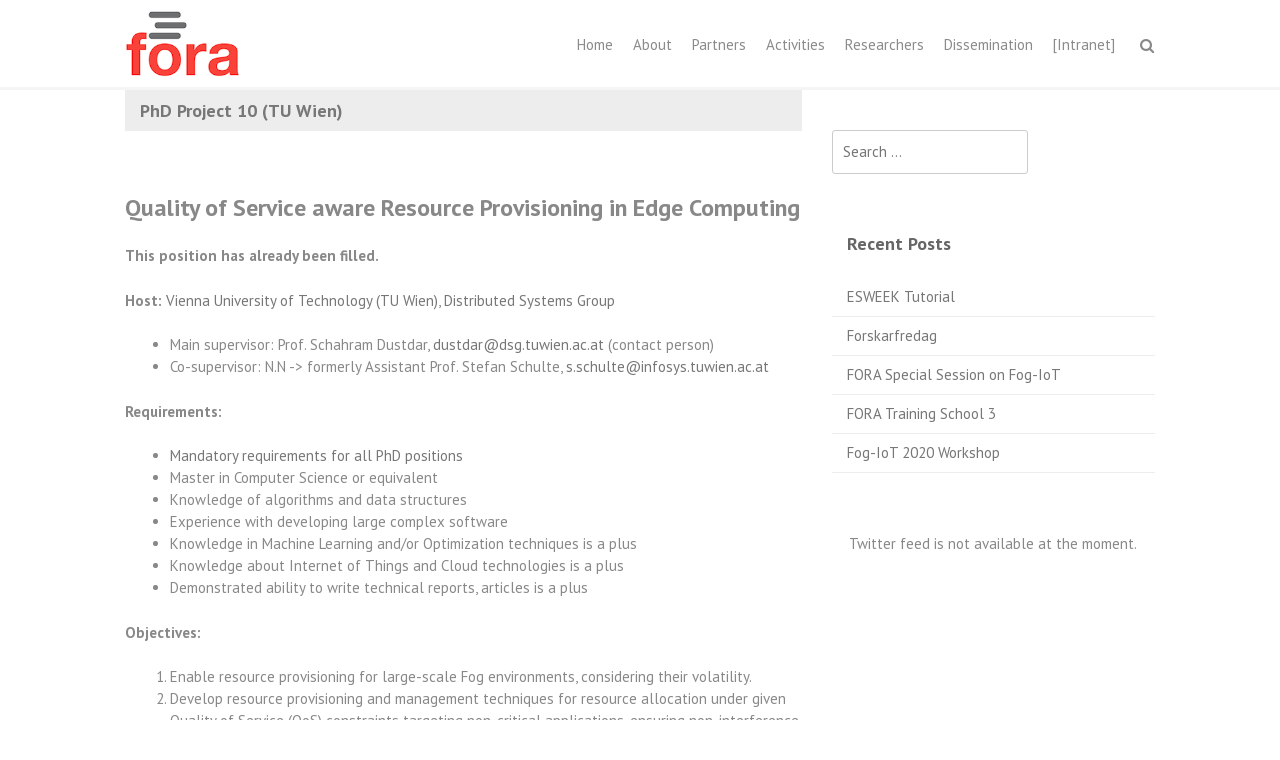

--- FILE ---
content_type: text/html; charset=UTF-8
request_url: https://www.fora-etn.eu/projects/phd-project-10/
body_size: 10463
content:
<!DOCTYPE html>
<html lang="en-GB">
<head>
<meta charset="UTF-8">
<meta name="viewport" content="width=device-width, initial-scale=1">
<link rel="profile" href="http://gmpg.org/xfn/11">
<link rel="pingback" href="https://www.fora-etn.eu/xmlrpc.php">

<title>PhD Project 10 (TU Wien) &#8211; FORA</title>
<meta name='robots' content='max-image-preview:large' />
<link rel='dns-prefetch' href='//fonts.googleapis.com' />
<link rel='dns-prefetch' href='//s.w.org' />
<link rel="alternate" type="application/rss+xml" title="FORA &raquo; Feed" href="https://www.fora-etn.eu/feed/" />
<link rel="alternate" type="application/rss+xml" title="FORA &raquo; Comments Feed" href="https://www.fora-etn.eu/comments/feed/" />
		<script type="text/javascript">
			window._wpemojiSettings = {"baseUrl":"https:\/\/s.w.org\/images\/core\/emoji\/13.1.0\/72x72\/","ext":".png","svgUrl":"https:\/\/s.w.org\/images\/core\/emoji\/13.1.0\/svg\/","svgExt":".svg","source":{"concatemoji":"https:\/\/www.fora-etn.eu\/wp-includes\/js\/wp-emoji-release.min.js?ver=5.8.12"}};
			!function(e,a,t){var n,r,o,i=a.createElement("canvas"),p=i.getContext&&i.getContext("2d");function s(e,t){var a=String.fromCharCode;p.clearRect(0,0,i.width,i.height),p.fillText(a.apply(this,e),0,0);e=i.toDataURL();return p.clearRect(0,0,i.width,i.height),p.fillText(a.apply(this,t),0,0),e===i.toDataURL()}function c(e){var t=a.createElement("script");t.src=e,t.defer=t.type="text/javascript",a.getElementsByTagName("head")[0].appendChild(t)}for(o=Array("flag","emoji"),t.supports={everything:!0,everythingExceptFlag:!0},r=0;r<o.length;r++)t.supports[o[r]]=function(e){if(!p||!p.fillText)return!1;switch(p.textBaseline="top",p.font="600 32px Arial",e){case"flag":return s([127987,65039,8205,9895,65039],[127987,65039,8203,9895,65039])?!1:!s([55356,56826,55356,56819],[55356,56826,8203,55356,56819])&&!s([55356,57332,56128,56423,56128,56418,56128,56421,56128,56430,56128,56423,56128,56447],[55356,57332,8203,56128,56423,8203,56128,56418,8203,56128,56421,8203,56128,56430,8203,56128,56423,8203,56128,56447]);case"emoji":return!s([10084,65039,8205,55357,56613],[10084,65039,8203,55357,56613])}return!1}(o[r]),t.supports.everything=t.supports.everything&&t.supports[o[r]],"flag"!==o[r]&&(t.supports.everythingExceptFlag=t.supports.everythingExceptFlag&&t.supports[o[r]]);t.supports.everythingExceptFlag=t.supports.everythingExceptFlag&&!t.supports.flag,t.DOMReady=!1,t.readyCallback=function(){t.DOMReady=!0},t.supports.everything||(n=function(){t.readyCallback()},a.addEventListener?(a.addEventListener("DOMContentLoaded",n,!1),e.addEventListener("load",n,!1)):(e.attachEvent("onload",n),a.attachEvent("onreadystatechange",function(){"complete"===a.readyState&&t.readyCallback()})),(n=t.source||{}).concatemoji?c(n.concatemoji):n.wpemoji&&n.twemoji&&(c(n.twemoji),c(n.wpemoji)))}(window,document,window._wpemojiSettings);
		</script>
		<style type="text/css">
img.wp-smiley,
img.emoji {
	display: inline !important;
	border: none !important;
	box-shadow: none !important;
	height: 1em !important;
	width: 1em !important;
	margin: 0 .07em !important;
	vertical-align: -0.1em !important;
	background: none !important;
	padding: 0 !important;
}
</style>
	<link rel='stylesheet' id='gs-swiper-css'  href='https://www.fora-etn.eu/wp-content/plugins/gs-logo-slider/assets/libs/swiper-js/swiper.min.css?ver=3.6.5' type='text/css' media='all' />
<link rel='stylesheet' id='gs-tippyjs-css'  href='https://www.fora-etn.eu/wp-content/plugins/gs-logo-slider/assets/libs/tippyjs/tippy.css?ver=3.6.5' type='text/css' media='all' />
<link rel='stylesheet' id='gs-logo-public-css'  href='https://www.fora-etn.eu/wp-content/plugins/gs-logo-slider/assets/css/gs-logo.min.css?ver=3.6.5' type='text/css' media='all' />
<link rel='stylesheet' id='twb-open-sans-css'  href='https://fonts.googleapis.com/css?family=Open+Sans%3A300%2C400%2C500%2C600%2C700%2C800&#038;display=swap&#038;ver=5.8.12' type='text/css' media='all' />
<link rel='stylesheet' id='twb-global-css'  href='https://www.fora-etn.eu/wp-content/plugins/wd-facebook-feed/booster/assets/css/global.css?ver=1.0.0' type='text/css' media='all' />
<link rel='stylesheet' id='wp-block-library-css'  href='https://www.fora-etn.eu/wp-includes/css/dist/block-library/style.min.css?ver=5.8.12' type='text/css' media='all' />
<style id='wp-block-library-theme-inline-css' type='text/css'>
#start-resizable-editor-section{display:none}.wp-block-audio figcaption{color:#555;font-size:13px;text-align:center}.is-dark-theme .wp-block-audio figcaption{color:hsla(0,0%,100%,.65)}.wp-block-code{font-family:Menlo,Consolas,monaco,monospace;color:#1e1e1e;padding:.8em 1em;border:1px solid #ddd;border-radius:4px}.wp-block-embed figcaption{color:#555;font-size:13px;text-align:center}.is-dark-theme .wp-block-embed figcaption{color:hsla(0,0%,100%,.65)}.blocks-gallery-caption{color:#555;font-size:13px;text-align:center}.is-dark-theme .blocks-gallery-caption{color:hsla(0,0%,100%,.65)}.wp-block-image figcaption{color:#555;font-size:13px;text-align:center}.is-dark-theme .wp-block-image figcaption{color:hsla(0,0%,100%,.65)}.wp-block-pullquote{border-top:4px solid;border-bottom:4px solid;margin-bottom:1.75em;color:currentColor}.wp-block-pullquote__citation,.wp-block-pullquote cite,.wp-block-pullquote footer{color:currentColor;text-transform:uppercase;font-size:.8125em;font-style:normal}.wp-block-quote{border-left:.25em solid;margin:0 0 1.75em;padding-left:1em}.wp-block-quote cite,.wp-block-quote footer{color:currentColor;font-size:.8125em;position:relative;font-style:normal}.wp-block-quote.has-text-align-right{border-left:none;border-right:.25em solid;padding-left:0;padding-right:1em}.wp-block-quote.has-text-align-center{border:none;padding-left:0}.wp-block-quote.is-large,.wp-block-quote.is-style-large{border:none}.wp-block-search .wp-block-search__label{font-weight:700}.wp-block-group.has-background{padding:1.25em 2.375em;margin-top:0;margin-bottom:0}.wp-block-separator{border:none;border-bottom:2px solid;margin-left:auto;margin-right:auto;opacity:.4}.wp-block-separator:not(.is-style-wide):not(.is-style-dots){width:100px}.wp-block-separator.has-background:not(.is-style-dots){border-bottom:none;height:1px}.wp-block-separator.has-background:not(.is-style-wide):not(.is-style-dots){height:2px}.wp-block-table thead{border-bottom:3px solid}.wp-block-table tfoot{border-top:3px solid}.wp-block-table td,.wp-block-table th{padding:.5em;border:1px solid;word-break:normal}.wp-block-table figcaption{color:#555;font-size:13px;text-align:center}.is-dark-theme .wp-block-table figcaption{color:hsla(0,0%,100%,.65)}.wp-block-video figcaption{color:#555;font-size:13px;text-align:center}.is-dark-theme .wp-block-video figcaption{color:hsla(0,0%,100%,.65)}.wp-block-template-part.has-background{padding:1.25em 2.375em;margin-top:0;margin-bottom:0}#end-resizable-editor-section{display:none}
</style>
<link rel='stylesheet' id='aptf-bxslider-css'  href='https://www.fora-etn.eu/wp-content/plugins/accesspress-twitter-feed/css/jquery.bxslider.css?ver=1.6.8' type='text/css' media='all' />
<link rel='stylesheet' id='aptf-front-css-css'  href='https://www.fora-etn.eu/wp-content/plugins/accesspress-twitter-feed/css/frontend.css?ver=1.6.8' type='text/css' media='all' />
<link rel='stylesheet' id='aptf-font-css-css'  href='https://www.fora-etn.eu/wp-content/plugins/accesspress-twitter-feed/css/fonts.css?ver=1.6.8' type='text/css' media='all' />
<link rel='stylesheet' id='tfba_socialfeed_style-css'  href='https://www.fora-etn.eu/wp-content/plugins/arrow-twitter-feed/includes/../css/jquery.socialfeed.css?ver=1.0.0' type='text/css' media='all' />
<link rel='stylesheet' id='ctf_styles-css'  href='https://www.fora-etn.eu/wp-content/plugins/custom-twitter-feeds/css/ctf-styles.min.css?ver=2.2.2' type='text/css' media='all' />
<link rel='stylesheet' id='tp_twitter_plugin_css-css'  href='https://www.fora-etn.eu/wp-content/plugins/recent-tweets-widget/tp_twitter_plugin.css?ver=1.0' type='text/css' media='screen' />
<link rel='stylesheet' id='subpagelister_frontend-css'  href='https://www.fora-etn.eu/wp-content/plugins/subpagelister/css/subpagelister.css?ver=1.0' type='text/css' media='all' />
<link rel='stylesheet' id='wpsm_team_b-font-awesome-front-css'  href='https://www.fora-etn.eu/wp-content/plugins/team-builder-pro/assets/css/font-awesome/css/font-awesome.css?ver=5.8.12' type='text/css' media='all' />
<link rel='stylesheet' id='wpsm_team_pro-font-awesome-front-css'  href='https://www.fora-etn.eu/wp-content/plugins/team-builder-pro/assets/css/font-awesome/css/font-awesome.css?ver=5.8.12' type='text/css' media='all' />
<link rel='stylesheet' id='wpsm_team_pro_carousel-theme-css-css'  href='https://www.fora-etn.eu/wp-content/plugins/team-builder-pro/assets/css/owl.theme.default.css?ver=5.8.12' type='text/css' media='all' />
<link rel='stylesheet' id='wpsm_team_pro_isotope-css-css'  href='https://www.fora-etn.eu/wp-content/plugins/team-builder-pro/assets/css/isotope-style.css?ver=5.8.12' type='text/css' media='all' />
<link rel='stylesheet' id='ffwd_frontend-css'  href='https://www.fora-etn.eu/wp-content/plugins/wd-facebook-feed/css/ffwd_frontend.css?ver=1.1.11' type='text/css' media='all' />
<link rel='stylesheet' id='ffwd_fonts-css'  href='https://www.fora-etn.eu/wp-content/plugins/wd-facebook-feed/css/fonts.css?ver=1.1.11' type='text/css' media='all' />
<link rel='stylesheet' id='ffwd_mCustomScrollbar-css'  href='https://www.fora-etn.eu/wp-content/plugins/wd-facebook-feed/css/jquery.mCustomScrollbar.css?ver=1.1.11' type='text/css' media='all' />
<link rel='stylesheet' id='wpos-slick-style-css'  href='https://www.fora-etn.eu/wp-content/plugins/wp-responsive-recent-post-slider/assets/css/slick.css?ver=3.0.4.1' type='text/css' media='all' />
<link rel='stylesheet' id='wppsac-public-style-css'  href='https://www.fora-etn.eu/wp-content/plugins/wp-responsive-recent-post-slider/assets/css/recent-post-style.css?ver=3.0.4.1' type='text/css' media='all' />
<link rel='stylesheet' id='sfbap1_socialfeed_style-css'  href='https://www.fora-etn.eu/wp-content/plugins/wp-social-feed/includes/../bower_components/social-feed/css/jquery.socialfeed.css?ver=1.0.0' type='text/css' media='all' />
<link rel='stylesheet' id='font-awesome-css'  href='https://www.fora-etn.eu/wp-content/themes/thbusiness/css/font-awesome.min.css?ver=4.7.0' type='text/css' media='all' />
<link rel='stylesheet' id='bootstrap.css-css'  href='https://www.fora-etn.eu/wp-content/themes/thbusiness/css/bootstrap.min.css?ver=all' type='text/css' media='all' />
<link rel='stylesheet' id='thbusiness-style-css'  href='https://www.fora-etn.eu/wp-content/themes/thbusiness/style.css?ver=5.8.12' type='text/css' media='all' />
<link rel='stylesheet' id='thbusiness-fonts-css'  href='//fonts.googleapis.com/css?family=PT+Sans%3A400%2C700%2C400italic&#038;subset=latin%2Clatin-ext' type='text/css' media='all' />
<link rel='stylesheet' id='add-flex-css-css'  href='https://www.fora-etn.eu/wp-content/themes/thbusiness/css/flexslider.css?ver=5.8.12' type='text/css' media='screen' />
<link rel='stylesheet' id='tmm-css'  href='https://www.fora-etn.eu/wp-content/plugins/team-members/inc/css/tmm_style.css?ver=5.8.12' type='text/css' media='all' />
<script type='text/javascript' src='https://www.fora-etn.eu/wp-includes/js/jquery/jquery.min.js?ver=3.6.0' id='jquery-core-js'></script>
<script type='text/javascript' src='https://www.fora-etn.eu/wp-includes/js/jquery/jquery-migrate.min.js?ver=3.3.2' id='jquery-migrate-js'></script>
<script type='text/javascript' src='https://www.fora-etn.eu/wp-content/plugins/wd-facebook-feed/booster/assets/js/circle-progress.js?ver=1.2.2' id='twb-circle-js'></script>
<script type='text/javascript' id='twb-global-js-extra'>
/* <![CDATA[ */
var twb = {"nonce":"3ca57a0e1d","ajax_url":"https:\/\/www.fora-etn.eu\/wp-admin\/admin-ajax.php","plugin_url":"https:\/\/www.fora-etn.eu\/wp-content\/plugins\/wd-facebook-feed\/booster","href":"https:\/\/www.fora-etn.eu\/wp-admin\/admin.php?page=twb_facebook-feed"};
var twb = {"nonce":"3ca57a0e1d","ajax_url":"https:\/\/www.fora-etn.eu\/wp-admin\/admin-ajax.php","plugin_url":"https:\/\/www.fora-etn.eu\/wp-content\/plugins\/wd-facebook-feed\/booster","href":"https:\/\/www.fora-etn.eu\/wp-admin\/admin.php?page=twb_facebook-feed"};
/* ]]> */
</script>
<script type='text/javascript' src='https://www.fora-etn.eu/wp-content/plugins/wd-facebook-feed/booster/assets/js/global.js?ver=1.0.0' id='twb-global-js'></script>
<script type='text/javascript' src='https://www.fora-etn.eu/wp-content/plugins/accesspress-twitter-feed/js/jquery.bxslider.min.js?ver=1.6.8' id='aptf-bxslider-js'></script>
<script type='text/javascript' src='https://www.fora-etn.eu/wp-content/plugins/accesspress-twitter-feed/js/frontend.js?ver=1.6.8' id='aptf-front-js-js'></script>
<script type='text/javascript' src='https://www.fora-etn.eu/wp-content/plugins/arrow-twitter-feed/includes/../bower_components/codebird-js/codebird.js?ver=5.8.12' id='tfba_codebird-js'></script>
<script type='text/javascript' src='https://www.fora-etn.eu/wp-content/plugins/arrow-twitter-feed/includes/../bower_components/doT/doT.min.js?ver=5.8.12' id='tfba_doT-js'></script>
<script type='text/javascript' src='https://www.fora-etn.eu/wp-content/plugins/arrow-twitter-feed/includes/../bower_components/moment/min/moment.min.js?ver=5.8.12' id='tfba_moment-js'></script>
<script type='text/javascript' src='https://www.fora-etn.eu/wp-content/plugins/arrow-twitter-feed/includes/../js/jquery.socialfeed.js?ver=5.8.12' id='tfba_socialfeed-js'></script>
<script type='text/javascript' src='https://www.fora-etn.eu/wp-content/plugins/team-builder-pro/assets/js/owl.carousel.min.js?ver=5.8.12' id='wpsm_team_pro-carousel-js-js'></script>
<script type='text/javascript' src='https://www.fora-etn.eu/wp-content/plugins/team-builder-pro/assets/js/jquery.isotope.js?ver=5.8.12' id='wpsm_team_pro-main-isotop-js-js'></script>
<script type='text/javascript' src='https://www.fora-etn.eu/wp-content/plugins/team-builder-pro/assets/js/jquery.mCustomScrollbar.min.js?ver=5.8.12' id='wpsm_customscroll-js'></script>
<script type='text/javascript' src='https://www.fora-etn.eu/wp-content/plugins/team-builder-pro/assets/js/jquery.gridder.js?ver=5.8.12' id='wpsm_gridder-js'></script>
<script type='text/javascript' src='https://www.fora-etn.eu/wp-content/plugins/twitter-tweets/js/weblizar-fronend-twitter-tweets.js?ver=1' id='wl-weblizar-fronend-twitter-tweets-js'></script>
<script type='text/javascript' id='ffwd_cache-js-extra'>
/* <![CDATA[ */
var ffwd_cache = {"ajax_url":"https:\/\/www.fora-etn.eu\/wp-admin\/admin-ajax.php","update_data":"[]","need_update":"false"};
/* ]]> */
</script>
<script type='text/javascript' src='https://www.fora-etn.eu/wp-content/plugins/wd-facebook-feed/js/ffwd_cache.js?ver=1.1.11' id='ffwd_cache-js'></script>
<script type='text/javascript' id='ffwd_frontend-js-extra'>
/* <![CDATA[ */
var ffwd_frontend_text = {"comment_reply":"Reply","view":"View","more_comments":"more comments","year":"year","years":"years","hour":"hour","hours":"hours","months":"months","month":"month","weeks":"weeks","week":"week","days":"days","day":"day","minutes":"minutes","minute":"minute","seconds":"seconds","second":"second","ago":"ago","ajax_url":"https:\/\/www.fora-etn.eu\/wp-admin\/admin-ajax.php","and":"and","others":"others"};
/* ]]> */
</script>
<script type='text/javascript' src='https://www.fora-etn.eu/wp-content/plugins/wd-facebook-feed/js/ffwd_frontend.js?ver=1.1.11' id='ffwd_frontend-js'></script>
<script type='text/javascript' src='https://www.fora-etn.eu/wp-content/plugins/wd-facebook-feed/js/jquery.mobile.js?ver=1.1.11' id='ffwd_jquery_mobile-js'></script>
<script type='text/javascript' src='https://www.fora-etn.eu/wp-content/plugins/wd-facebook-feed/js/jquery.mCustomScrollbar.concat.min.js?ver=1.1.11' id='ffwd_mCustomScrollbar-js'></script>
<script type='text/javascript' src='https://www.fora-etn.eu/wp-content/plugins/wd-facebook-feed/js/jquery.fullscreen-0.4.1.js?ver=0.4.1' id='jquery-fullscreen-js'></script>
<script type='text/javascript' id='ffwd_gallery_box-js-extra'>
/* <![CDATA[ */
var ffwd_objectL10n = {"ffwd_field_required":"field is required.","ffwd_mail_validation":"This is not a valid email address.","ffwd_search_result":"There are no images matching your search."};
/* ]]> */
</script>
<script type='text/javascript' src='https://www.fora-etn.eu/wp-content/plugins/wd-facebook-feed/js/ffwd_gallery_box.js?ver=1.1.11' id='ffwd_gallery_box-js'></script>
<script type='text/javascript' src='https://www.fora-etn.eu/wp-content/plugins/wp-social-feed/includes/../bower_components/codebird-js/codebird.js?ver=5.8.12' id='sfbap1_codebird-js'></script>
<script type='text/javascript' src='https://www.fora-etn.eu/wp-content/plugins/wp-social-feed/includes/../bower_components/doT/doT.min.js?ver=5.8.12' id='sfbap1_doT-js'></script>
<script type='text/javascript' src='https://www.fora-etn.eu/wp-content/plugins/wp-social-feed/includes/../bower_components/moment/min/moment.min.js?ver=5.8.12' id='sfbap1_moment-js'></script>
<script type='text/javascript' src='https://www.fora-etn.eu/wp-content/plugins/wp-social-feed/includes/../bower_components/social-feed/js/jquery.socialfeed.js?ver=5.8.12' id='sfbap1_socialfeed-js'></script>
<script type='text/javascript' src='https://www.fora-etn.eu/wp-content/plugins/wp-social-feed/includes/../bower_components/moment/locale/en-ca.js?ver=5.8.12' id='sfbap1_en-js'></script>
<script type='text/javascript' src='https://www.fora-etn.eu/wp-content/themes/thbusiness/js/scripts.js?ver=5.8.12' id='thbusiness-scripts-js'></script>
<!--[if lt IE 9]>
<script type='text/javascript' src='https://www.fora-etn.eu/wp-content/themes/thbusiness/js/html5shiv.js?ver=5.8.12' id='html5shiv-js'></script>
<![endif]-->
<!--[if lt IE 9]>
<script type='text/javascript' src='https://www.fora-etn.eu/wp-content/themes/thbusiness/js/respond.min.js?ver=5.8.12' id='respond-js'></script>
<![endif]-->
<link rel="https://api.w.org/" href="https://www.fora-etn.eu/wp-json/" /><link rel="alternate" type="application/json" href="https://www.fora-etn.eu/wp-json/wp/v2/pages/335" /><link rel="EditURI" type="application/rsd+xml" title="RSD" href="https://www.fora-etn.eu/xmlrpc.php?rsd" />
<link rel="wlwmanifest" type="application/wlwmanifest+xml" href="https://www.fora-etn.eu/wp-includes/wlwmanifest.xml" /> 
<meta name="generator" content="WordPress 5.8.12" />
<link rel="canonical" href="https://www.fora-etn.eu/projects/phd-project-10/" />
<link rel='shortlink' href='https://www.fora-etn.eu/?p=335' />
<link rel="alternate" type="application/json+oembed" href="https://www.fora-etn.eu/wp-json/oembed/1.0/embed?url=https%3A%2F%2Fwww.fora-etn.eu%2Fprojects%2Fphd-project-10%2F" />
<link rel="alternate" type="text/xml+oembed" href="https://www.fora-etn.eu/wp-json/oembed/1.0/embed?url=https%3A%2F%2Fwww.fora-etn.eu%2Fprojects%2Fphd-project-10%2F&#038;format=xml" />
<style>[class*=" icon-oc-"],[class^=icon-oc-]{speak:none;font-style:normal;font-weight:400;font-variant:normal;text-transform:none;line-height:1;-webkit-font-smoothing:antialiased;-moz-osx-font-smoothing:grayscale}.icon-oc-one-com-white-32px-fill:before{content:"901"}.icon-oc-one-com:before{content:"900"}#one-com-icon,.toplevel_page_onecom-wp .wp-menu-image{speak:none;display:flex;align-items:center;justify-content:center;text-transform:none;line-height:1;-webkit-font-smoothing:antialiased;-moz-osx-font-smoothing:grayscale}.onecom-wp-admin-bar-item>a,.toplevel_page_onecom-wp>.wp-menu-name{font-size:16px;font-weight:400;line-height:1}.toplevel_page_onecom-wp>.wp-menu-name img{width:69px;height:9px;}.wp-submenu-wrap.wp-submenu>.wp-submenu-head>img{width:88px;height:auto}.onecom-wp-admin-bar-item>a img{height:7px!important}.onecom-wp-admin-bar-item>a img,.toplevel_page_onecom-wp>.wp-menu-name img{opacity:.8}.onecom-wp-admin-bar-item.hover>a img,.toplevel_page_onecom-wp.wp-has-current-submenu>.wp-menu-name img,li.opensub>a.toplevel_page_onecom-wp>.wp-menu-name img{opacity:1}#one-com-icon:before,.onecom-wp-admin-bar-item>a:before,.toplevel_page_onecom-wp>.wp-menu-image:before{content:'';position:static!important;background-color:rgba(240,245,250,.4);border-radius:102px;width:18px;height:18px;padding:0!important}.onecom-wp-admin-bar-item>a:before{width:14px;height:14px}.onecom-wp-admin-bar-item.hover>a:before,.toplevel_page_onecom-wp.opensub>a>.wp-menu-image:before,.toplevel_page_onecom-wp.wp-has-current-submenu>.wp-menu-image:before{background-color:#76b82a}.onecom-wp-admin-bar-item>a{display:inline-flex!important;align-items:center;justify-content:center}#one-com-logo-wrapper{font-size:4em}#one-com-icon{vertical-align:middle}.imagify-welcome{display:none !important;}</style><style type="text/css">.th-front-page-summery {
    font-size: 14pt;
}
.entry-title {
    font-size: 18px;
    font-weight: bold;
    margin: 20px 0 10px 0;
}
.hentry {
    margin: 0 0 0px;
}

.th-slider-readmore-button a:visited{
 color:white;
}
.widget-title {
    border-bottom: 0px solid #f9423a !important;
}
.recent-post-slider.design-1 .post-image-bg {
    background: #f1f1f1;
    max-height: 900px;
    height:auto;
    line-height: 0;
    overflow: hidden;
    position: relative;
    width: 100%;
}
.content-area {
    margin: 0px 0;
}
.entry-content {
    margin: 0 0 0;
}

.recent-post-slider .post-image-bg img {
    height: auto;
    width: 100%;
    object-fit: cover;
    object-position: top center;
    border-radius: 0px;
}



.recent-post-slider.design-2 .post-image-bg {
    background: #f1f1f1;
    height: 900px;
    line-height: 0;
    overflow: hidden;
    position: relative;
    width: 100%;
}


.recent-post-slider.design-3 .post-image-bg {
    background: #f1f1f1;
    height: 900px;
    line-height: 0;
    overflow: hidden;
    position: relative;
    width: 100%;
}
.content-area {
    margin: 0px 0;
}
.entry-content {
    margin: 0 0 0;
}

.recent-post-slider.design-4 .post-image-bg {
    background: #f1f1f1;
    height: auto;
    line-height: 0;
    overflow: hidden;
    position: relative;
    width: 100%;
}

.recent-post-slider.design-1 .post-content-left {
    position: absolute !important;
    left: 0;
    bottom: 0px;
    background: rgb(249,66,58,0.85);
    z-index: 999;
    color: #fff;
    border-top-right-radius: 100%;
}
.recent-post-slider.design-1 .post-content-left a {
    color: #fff;


}
.th-business-page-widget {
    border-bottom: 0px solid #f5f5f5;
}

.alignleft {
    display: inline;
    float: left;
    margin-right: 1.5em;
    /* padding: 1px; */
    border-radius: 15%;
    margin-right: 10px;
    padding: 20px;
    max-height: 240px;
    max-width: 240px;
    /* margin-top: -10px; */
    border-color: red;
    border-width: thin;
    border-style: unset;
}
.subpagelist .img{
.margin-top:-20px;

}</style><link rel="shortcut icon" href="http://www.fora-etn.eu/wp-content/uploads/2017/05/logo-1.png" type="image/x-icon" />
	<style type="text/css">
	a:hover,
		a:focus,
		a:active {
			color: #f9423a;
		}
		blockquote {
			border-left: 3px solid #f9423a;
		}
		.main-navigation ul ul {
			border-top: 3px solid #f9423a;
		}
		.main-navigation li:hover > a {
			border-bottom: 3px solid #f9423a;
		}
		.main-navigation a:hover, 
		.main-navigation ul li.current-menu-item a, 
		.main-navigation ul li.current_page_ancestor a, 
		.main-navigation ul li.current-menu-ancestor a, 
		.main-navigation ul li.current_page_item a,
		.main-navigation ul li:hover > a {
			color: #f9423a;
		}
		.widget-title {
			border-bottom: 3px solid #f9423a;
		}
		.th-services-box:hover .th-services-icon {
			border: 1px solid #f9423a;
			color: #f9423a;
		}
		.th-services-box:hover .th-morelink {
			background: #f9423a;
		}
		.th-morelink {
			color: #f9423a;
		}
		.th-morelink:visited {
			color: #f9423a;
		}
		.call-to-action-button {
			background: #f9423a;
		}
		.singlepage-widget-moretag {
			background: #f9423a;
		}		
		.moretag {
			background: #f9423a;
		}
		.comment-author .fn,
		.comment-author .url,
		.comment-reply-link,
		.comment-reply-login {
			color: #f9423a;
		}
		a:hover.page-numbers {
			background-color: #f9423a;
		}
		.paging-navigation .current {
			background-color: #f9423a;
		}
		.page-links span a{
			background: #f9423a;
		}
		.page-links a:hover {
			background: #f9423a;
		}
		.th-slider-readmore-button a {
			background: #f9423a;
		}
		.site-footer a:hover {
			color: #f9423a;
		}
		.th-search-box-container {
			border-top: 3px solid #f9423a;
		}
		.topbar-icon {
			background: #f9423a; 
		}
		#th-search-form input[type="submit"] {
			background-color: #f9423a;
		}
		.wp-block-quote {
			border-left: 3px solid #f9423a;
		}
		.wp-block-quote:not(.is-large):not(.is-style-large) {
			border-left: 3px solid #f9423a;
		}	</style>
<meta name="twitter:widgets:link-color" content="#000000"><meta name="twitter:widgets:border-color" content="#000000"><meta name="twitter:partner" content="tfwp"><link rel="icon" href="https://www.fora-etn.eu/wp-content/uploads/2017/10/cropped-fora_favicon_new-32x32.png" sizes="32x32" />
<link rel="icon" href="https://www.fora-etn.eu/wp-content/uploads/2017/10/cropped-fora_favicon_new-192x192.png" sizes="192x192" />
<link rel="apple-touch-icon" href="https://www.fora-etn.eu/wp-content/uploads/2017/10/cropped-fora_favicon_new-180x180.png" />
<meta name="msapplication-TileImage" content="https://www.fora-etn.eu/wp-content/uploads/2017/10/cropped-fora_favicon_new-270x270.png" />

<meta name="twitter:card" content="summary"><meta name="twitter:title" content="PhD Project 10 (TU Wien)"><meta name="twitter:description" content="Quality of Service aware Resource Provisioning in Edge Computing This position has already been filled. Host: Vienna University of Technology (TU Wien), Distributed Systems Group Main supervisor: Prof. Schahram Dustdar, dustdar@dsg.tuwien.ac.at (contact person) Co-supervisor: N.N -&gt; formerly Assistant Prof. Stefan Schulte, s.schulte@infosys.tuwien.ac.at Requirements: Mandatory requirements for all PhD positions Master in Computer Science or equivalent Knowledge of algorithms and data structures Experience with developing large complex software Knowledge in Machine Learning and/or Optimization&hellip;">
</head>

<body class="page-template-default page page-id-335 page-child parent-pageid-16 wp-embed-responsive do-etfw">

<div id="page" class="hfeed site">
	<div class="container-fluid">
	<div class="row">
	
	<header id="masthead" class="site-header" role="banner">
				<div class="container">
			<div class="row">
				<div class="col-md-4 col-xs-12 col-lg-4">
					<div class="site-branding">
																			<div class="site-logo-image">
								<a href="https://www.fora-etn.eu/" title="FORA" rel="home"><img src="http://www.fora-etn.eu/wp-content/uploads/2017/10/fora_logo_new2.png" alt="FORA"></a>
							</div>
																	</div>
				</div><!-- .col-md-4 .col-xs-12 .col-lg-4 -->

				<div class="col-md-8 col-xs-12 col-lg-8">
					<nav id="site-navigation" class="main-navigation" role="navigation">
						<div class="menu-main-menu-container"><ul id="menu-main-menu" class="menu"><li id="menu-item-126" class="menu-item menu-item-type-custom menu-item-object-custom menu-item-home menu-item-126"><a href="http://www.fora-etn.eu">Home</a></li>
<li id="menu-item-656" class="menu-item menu-item-type-post_type menu-item-object-page menu-item-656"><a href="https://www.fora-etn.eu/about-fora/">About</a></li>
<li id="menu-item-127" class="menu-item menu-item-type-post_type menu-item-object-page menu-item-127"><a href="https://www.fora-etn.eu/partners/">Partners</a></li>
<li id="menu-item-937" class="menu-item menu-item-type-post_type menu-item-object-page menu-item-937"><a href="https://www.fora-etn.eu/activities/">Activities</a></li>
<li id="menu-item-900" class="menu-item menu-item-type-post_type menu-item-object-page menu-item-900"><a href="https://www.fora-etn.eu/people/">Researchers</a></li>
<li id="menu-item-981" class="menu-item menu-item-type-custom menu-item-object-custom menu-item-has-children menu-item-981"><a href="http://www.fora-etn.eu/publications/">Dissemination</a>
<ul class="sub-menu">
	<li id="menu-item-1295" class="menu-item menu-item-type-post_type menu-item-object-page menu-item-1295"><a href="https://www.fora-etn.eu/1274-2/">Newsletters</a></li>
	<li id="menu-item-979" class="menu-item menu-item-type-post_type menu-item-object-page menu-item-979"><a href="https://www.fora-etn.eu/publications/">Publications</a></li>
	<li id="menu-item-975" class="menu-item menu-item-type-post_type menu-item-object-page menu-item-975"><a href="https://www.fora-etn.eu/deliverables/">Deliverables</a></li>
</ul>
</li>
<li id="menu-item-747" class="menu-item menu-item-type-custom menu-item-object-custom menu-item-has-children menu-item-747"><a href="http://www.fora-etn.eu/intranet/">[Intranet]</a>
<ul class="sub-menu">
	<li id="menu-item-1319" class="menu-item menu-item-type-custom menu-item-object-custom menu-item-1319"><a href="https://sites.google.com/iotcenter.dk/fora-vienna-meeting-2019">[Project Meeting (November 2019)]</a></li>
	<li id="menu-item-1101" class="menu-item menu-item-type-custom menu-item-object-custom menu-item-1101"><a href="https://sites.google.com/iotcenter.dk/edge-computing-2019/home">[Nordic IoT Summer School 2019]</a></li>
	<li id="menu-item-1075" class="menu-item menu-item-type-custom menu-item-object-custom menu-item-1075"><a href="https://sites.google.com/iotcenter.dk/2019-project-meeting-5">[Project Meeting (June 2019)]</a></li>
	<li id="menu-item-987" class="menu-item menu-item-type-custom menu-item-object-custom menu-item-987"><a href="https://sites.google.com/iotcenter.dk/forarm1">[Review Meeting (RM1)]</a></li>
	<li id="menu-item-820" class="menu-item menu-item-type-custom menu-item-object-custom menu-item-820"><a href="https://sites.google.com/iotcenter.dk/fora-ts1/">[Training School (TS1)]</a></li>
</ul>
</li>
</ul></div>					</nav><!-- #site-navigation -->
					<a href="#" class="navbutton" id="main-nav-button">Main Menu</a>
					<div class="responsive-mainnav"></div>

					<div class="th-search-button-icon"></div>
					<div class="th-search-box-container">
						<div class="th-search-box">
							<form action="https://www.fora-etn.eu/" id="th-search-form" method="get">
								<input type="text" value="" name="s" id="s" />
								<input type="submit" value="Search" />
							</form>
						</div><!-- th-search-box -->
					</div><!-- .th-search-box-container -->
				</div><!-- .col-md-8 .col-xs-12 .col-lg-8 -->
			</div><!-- .row -->
		</div><!-- container -->
	</header><!-- #masthead -->
	
		
	
	</div><!-- .row -->
	</div><!-- .container-fluid -->

	<div id="content" class="site-content">
<div class="container">
	<div class="row"><div class="col-xs-12 col-sm-12 col-md-8">
	<div id="primary" class="content-area">
		<main id="main" class="site-main" role="main">

			
				
<article id="post-335" class="post-335 page type-page status-publish has-post-thumbnail hentry">
	<header class="page-header">
		<h1 class="page-title">PhD Project 10 (TU Wien)</h1>	</header><!-- .page-header -->

	<div class="entry-content">
		<h2><strong>Quality of Service aware Resource Provisioning in Edge Computing</strong></h2>
<p><strong>This position has already been filled.</strong></p>
<p><strong>Host:</strong> <a href="http://www.fora-etn.eu/partners/tuwien/">Vienna University of Technology (TU Wien)</a>, <a href="http://www.infosys.tuwien.ac.at">Distributed Systems Group</a></p>
<ul>
<li>Main supervisor: Prof. Schahram Dustdar, <a href="mailto:dustdar@dsg.tuwien.ac.at">dustdar@dsg.tuwien.ac.at</a> (contact person)</li>
<li>Co-supervisor: N.N -&gt; formerly Assistant Prof. Stefan Schulte, <a href="mailto:s.schulte@infosys.tuwien.ac.at">s.schulte@infosys.tuwien.ac.at</a></li>
</ul>
<p><strong>Requirements:</strong></p>
<ul>
<li><a href="http://www.fora-etn.eu/job-requirements/">Mandatory requirements for all PhD positions</a></li>
<li>Master in Computer Science or equivalent</li>
<li>Knowledge of algorithms and data structures</li>
<li>Experience with developing large complex software</li>
<li>Knowledge in Machine Learning and/or Optimization techniques is a plus</li>
<li>Knowledge about Internet of Things and Cloud technologies is a plus</li>
<li>Demonstrated ability to write technical reports, articles is a plus</li>
</ul>
<p><strong>Objectives:</strong></p>
<ol>
<li>Enable resource provisioning for large-scale Fog environments, considering their volatility.</li>
<li>Develop resource provisioning and management techniques for resource allocation under given Quality of Service (QoS) constraints targeting non-critical applications, ensuring non-interference with critical apps.</li>
</ol>
<p><strong>Expected Results</strong>:</p>
<ul>
<li>Models for Fog resources, and definition of optimization problems and metrics for resource provisioning.</li>
<li>Development of prototype provisioning mechanisms for self-adaptation, supporting the fusion and dissolution of groups of Fog Nodes, data/state migration, sharing, replication, as well as the resource allocation services.</li>
<li>Development of mechanisms for self-optimizing resource allocation and task scheduling.</li>
<li>Evaluate the devised approaches, via simulations and real-world experiments.</li>
<li>Develop services that enable pricing plans used in cost-to-serve infrastructure use.</li>
</ul>
<p><b>Planned Visits and Collaboration:</b></p>
<ul>
<li>MDH (Assoc. Prof. Moris Behnam): Define the API for the resource management jointly with MDH and ABB</li>
<li>UNIBAP (Dr. Lars Asplund): Demonstrate the runtime resource management using image analysis apps from UNIBAP.</li>
<li>ABB (Dr. Magnus Larsson): Evaluate the OPC UA/DDS gateway on the ABB use case.</li>
</ul>
<p><strong>Description:</strong></p>
<p>Within this PhD project, the candidate is expected to develop optimization approaches for resource allocation and task scheduling in the fog. For this, the candidate is expected to apply techniques from the fields of Machine Learning and/or (Linear) Optimization. The work conducted within this project will follow an iterative approach, starting with centralized, optimal solutions but later on working on decentralized, optimal and heuristic approaches.</p>
<p><strong>Relevant publications:</strong></p>
<ul>
<li>Nardelli M., Nastic S., Dustdar S., Villari M., Ranjan R. (2017). <a href="http://www.infosys.tuwien.ac.at/Staff/sd/papers/Zeitschriftenartikel_2017_S_Dustdar_Osmotic_Flow.pdf" target="_blank" rel="noopener noreferrer">Osmotic Flow: Osmotic Computing+ IoT Workflow</a>. <em>IEEE Cloud Computing</em>, Volume 4, Issue 2, pp. 68-75</li>
<li>Villari M., Fazio M., Dustdar S., Rana O., Ranjan R. (2016). <a href="http://www.infosys.tuwien.ac.at/Staff/sd/papers/Zeitschriftenartikel_2016_SD_%20Osmotic.pdf" target="_blank" rel="noopener noreferrer">Osmotic Computing: A New Paradigm for Edge/Cloud Integration</a>.<em> IEEE Cloud Computing</em>, Volume 3, Issue 6, pp. 76-83</li>
</ul>
			</div><!-- .entry-content -->
	<footer class="entry-footer-insinglepost">
			</footer><!-- .entry-footer -->
</article><!-- #post-## -->

				
			
		</main><!-- #main -->
	</div><!-- #primary -->

</div><!-- .col-xs-12 col-sm-12 col-md-8 -->
<div class="col-xs-12 col-sm-6 col-md-4">
		<div id="secondary" class="widget-area" role="complementary">
		<aside id="search-2" class="widget widget_search"><form role="search" method="get" class="search-form" action="https://www.fora-etn.eu/">
				<label>
					<span class="screen-reader-text">Search for:</span>
					<input type="search" class="search-field" placeholder="Search &hellip;" value="" name="s" />
				</label>
				<input type="submit" class="search-submit" value="Search" />
			</form></aside>
		<aside id="recent-posts-2" class="widget widget_recent_entries">
		<h3 class="widget-title">Recent Posts</h3>
		<ul>
											<li>
					<a href="https://www.fora-etn.eu/2022/01/10/esweek-tutorial/">ESWEEK Tutorial</a>
									</li>
											<li>
					<a href="https://www.fora-etn.eu/2021/09/23/forskarfredag/">Forskarfredag</a>
									</li>
											<li>
					<a href="https://www.fora-etn.eu/2021/09/09/fora-special-session-on-fog-iot/">FORA Special Session on Fog-IoT</a>
									</li>
											<li>
					<a href="https://www.fora-etn.eu/2020/06/10/fora-training-school-3/">FORA Training School 3</a>
									</li>
											<li>
					<a href="https://www.fora-etn.eu/2020/04/21/fog-iot-2020-workshop/">Fog-IoT 2020 Workshop</a>
									</li>
					</ul>

		</aside><aside id="block-2" class="widget widget_block">
<!-- Custom Twitter Feeds by Smash Balloon -->
<div id="ctf" class=" ctf ctf-type-usertimeline ctf-feed-1  ctf-styles ctf-list ctf-regular-style"   data-ctfshortcode="{&quot;feed&quot;:1}"   data-ctfdisablelinks="false" data-ctflinktextcolor="#" data-header-size="small" data-feedid="1" data-postid="335"  data-feed="1" data-ctfintents="1"  data-ctfneeded="9">
            <div id="ctf" class="ctf">
            <div class="ctf-error">
                <div class="ctf-error-user">
					Twitter feed is not available at the moment.                </div>
            </div>
        </div>
		    <div class="ctf-tweets">
   		    </div>
    
</div>
</aside>	</div><!-- #secondary -->
</div><!-- .col-xs-12 .col-sm-6 .col-md-4 -->
</div><!-- .row -->
</div><!-- .container -->
	</div><!-- #content -->
	
<div class="container-fluid">
<div class="row">
	<span class="scrollup-icon"><a href="#" class="scrollup"></a></span>
	<footer id="colophon" class="site-footer" role="contentinfo">
		<div class="container">
		<div class="row">
					<div class="footer-widget-area">
				<div class="col-md-4">
					<div class="left-footer">
							<div id="secondary" class="widget-area" role="complementary">
		<aside id="text-4" class="widget widget_text">			<div class="textwidget">
<img src="http://www.fora-etn.eu/wp-content/uploads/2017/05/Flag_of_Europe.svg_-e1495494807290.png" alt="my picture" height=100 width=180  >
</div>
		</aside>	</div><!-- #secondary -->
					</div>
				</div>
				
				<div class="col-md-4">
					<div class="mid-footer">
							<div id="secondary" class="widget-area" role="complementary">
		<aside id="text-7" class="widget widget_text">			<div class="textwidget"><p>
This project has received funding from the European Union’s Horizon 2020 research and innovation programme under the Marie Sklodowska-Curie grant agreement No 764785
</p></div>
		</aside>	</div><!-- #secondary -->
					
					</div>
				</div>

				<div class="col-md-4">
					<div class="right-footer">
							<div id="secondary" class="widget-area" role="complementary">
		<aside id="text-9" class="widget widget_text">			<div class="textwidget">
<div class="th-social-area">
													<a href="https://www.facebook.com/foraetn" target="_blank" class="customize-unpreviewable" rel="noopener"><div class="th-social-icon facebook"><i class="fa fa-facebook"></i></div></a>
													<a href="https://twitter.com/foraetn" target="_blank" class="customize-unpreviewable" rel="noopener"><div class="th-social-icon twitter"><i class="fa fa-twitter"></i></div></a>
																
									<a href="https://www.linkedin.com/groups/8630822" target="_blank" class="customize-unpreviewable" rel="noopener"><div class="th-social-icon linkedin"><i class="fa fa-linkedin"></i></div></a>
																								</div></div>
		</aside>	</div><!-- #secondary -->
					
					</div>
				</div>						
			</div><!-- .footer-widget-area -->
			</div><!-- .row -->
</div><!-- .container -->		
	<div class="footer-site-info">
		<div class="container">
		<div class="row">
			<div class="footer-details-container">
				<div class="copyright-container">

					<div class="col-xs-12 col-md-6 col-sm-6">
						Copyright &copy; 2026 <a href="https://www.fora-etn.eu/" title="FORA" rel="home">FORA</a>.					</div>
					<div class="col-xs-12 col-md-6 col-sm-6 fr">
						<div class="credit-container">
							<a href="http://wordpress.org/">Proudly powered by WordPress</a><span class="sep"> | </span><a href="http://themezhut.com/themes/thbusiness" target="_blank" rel="designer">Theme: THBusiness By ThemezHut</a>
						</div>
					</div>
					
				</div><!-- .footer-details-container -->
			</div><!-- .row -->
			</div><!-- .container -->
		</div><!-- .site-info -->
	</footer><!-- #colophon -->
</div><!-- .row -->
</div><!-- .container-fluid -->
</div><!-- #page -->


<style type="text/css" data-ctf-style="1">.ctf-feed-1 .ctf-more{color:#f9423a!important;}.ctf-feed-1.ctf-regular-style .ctf-item, .ctf-feed-1 .ctf-header{border-bottom:1px solid #ddd!important;}</style><script type='text/javascript' src='https://www.fora-etn.eu/wp-content/plugins/gs-logo-slider/assets/libs/swiper-js/swiper.min.js?ver=3.6.5' id='gs-swiper-js'></script>
<script type='text/javascript' src='https://www.fora-etn.eu/wp-content/plugins/gs-logo-slider/assets/libs/tippyjs/tippy-bundle.umd.min.js?ver=3.6.5' id='gs-tippyjs-js'></script>
<script type='text/javascript' src='https://www.fora-etn.eu/wp-content/plugins/gs-logo-slider/assets/libs/images-loaded/images-loaded.min.js?ver=3.6.5' id='gs-images-loaded-js'></script>
<script type='text/javascript' src='https://www.fora-etn.eu/wp-content/plugins/gs-logo-slider/assets/js/gs-logo.min.js?ver=3.6.5' id='gs-logo-public-js'></script>
<script type='text/javascript' src='https://www.fora-etn.eu/wp-content/themes/thbusiness/js/navigation.js?ver=20120206' id='thbusiness-navigation-js'></script>
<script type='text/javascript' src='https://www.fora-etn.eu/wp-content/themes/thbusiness/js/bootstrap.min.js?ver=5.8.12' id='bootstrap-js-js'></script>
<script type='text/javascript' src='https://www.fora-etn.eu/wp-content/themes/thbusiness/js/skip-link-focus-fix.js?ver=20130115' id='thbusiness-skip-link-focus-fix-js'></script>
<script type='text/javascript' src='https://www.fora-etn.eu/wp-content/themes/thbusiness/js/jquery.flexslider-min.js?ver=5.8.12' id='flexslider-js'></script>
<script type='text/javascript' src='https://www.fora-etn.eu/wp-content/themes/thbusiness/js/thbusiness.flexslider.js?ver=5.8.12' id='add-thbusiness-flex-js-js'></script>
<script type='text/javascript' src='https://www.fora-etn.eu/wp-content/plugins/easy-twitter-feed-widget/js/twitter-widgets.js?ver=1.0' id='do-etfw-twitter-widgets-js'></script>
<script type='text/javascript' src='https://www.fora-etn.eu/wp-includes/js/wp-embed.min.js?ver=5.8.12' id='wp-embed-js'></script>
<script type='text/javascript' id='ctf_scripts-js-extra'>
/* <![CDATA[ */
var ctf = {"ajax_url":"https:\/\/www.fora-etn.eu\/wp-admin\/admin-ajax.php"};
/* ]]> */
</script>
<script type='text/javascript' src='https://www.fora-etn.eu/wp-content/plugins/custom-twitter-feeds/js/ctf-scripts.min.js?ver=2.2.2' id='ctf_scripts-js'></script>
<script id="ocvars">var ocSiteMeta = {plugins: {"a3e4aa5d9179da09d8af9b6802f861a8": 1,"a3fe9dc9824eccbd72b7e5263258ab2c": 1}}</script>
</body>
</html>